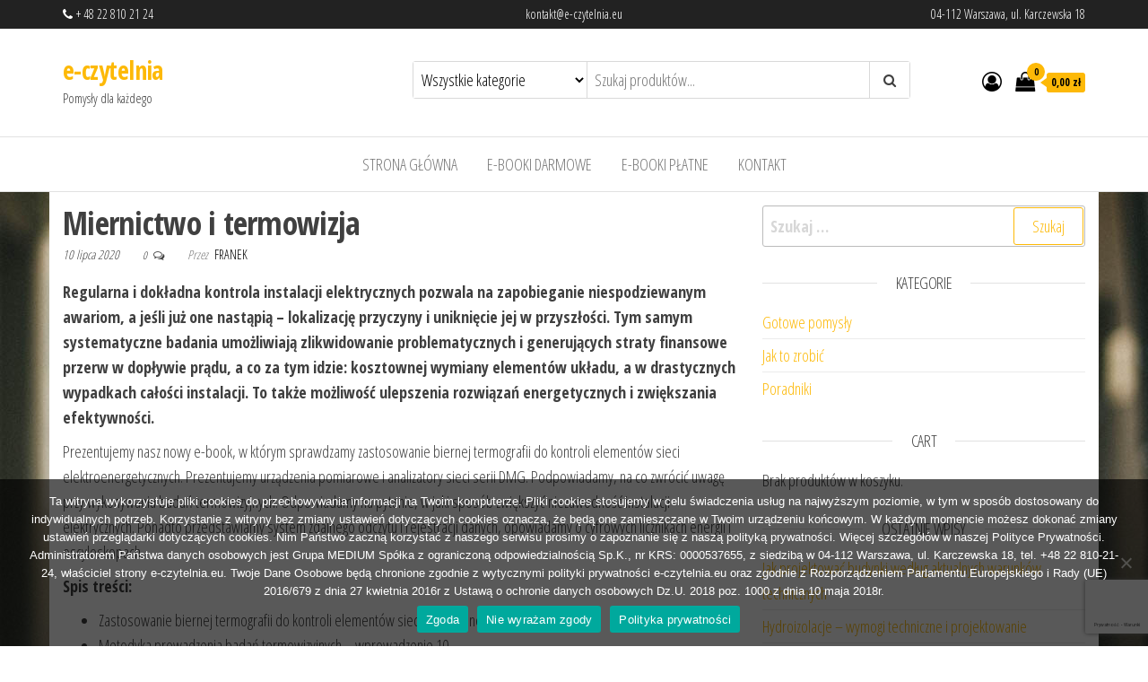

--- FILE ---
content_type: text/html; charset=utf-8
request_url: https://www.google.com/recaptcha/api2/anchor?ar=1&k=6LesGIshAAAAAAjIRV3s-wUzPZXf88cOFgBV7fai&co=aHR0cDovL2UtY3p5dGVsbmlhLmV1Ojgw&hl=pl&v=7gg7H51Q-naNfhmCP3_R47ho&size=invisible&anchor-ms=20000&execute-ms=30000&cb=jis3yxymfwc7
body_size: 48186
content:
<!DOCTYPE HTML><html dir="ltr" lang="pl"><head><meta http-equiv="Content-Type" content="text/html; charset=UTF-8">
<meta http-equiv="X-UA-Compatible" content="IE=edge">
<title>reCAPTCHA</title>
<style type="text/css">
/* cyrillic-ext */
@font-face {
  font-family: 'Roboto';
  font-style: normal;
  font-weight: 400;
  font-stretch: 100%;
  src: url(//fonts.gstatic.com/s/roboto/v48/KFO7CnqEu92Fr1ME7kSn66aGLdTylUAMa3GUBHMdazTgWw.woff2) format('woff2');
  unicode-range: U+0460-052F, U+1C80-1C8A, U+20B4, U+2DE0-2DFF, U+A640-A69F, U+FE2E-FE2F;
}
/* cyrillic */
@font-face {
  font-family: 'Roboto';
  font-style: normal;
  font-weight: 400;
  font-stretch: 100%;
  src: url(//fonts.gstatic.com/s/roboto/v48/KFO7CnqEu92Fr1ME7kSn66aGLdTylUAMa3iUBHMdazTgWw.woff2) format('woff2');
  unicode-range: U+0301, U+0400-045F, U+0490-0491, U+04B0-04B1, U+2116;
}
/* greek-ext */
@font-face {
  font-family: 'Roboto';
  font-style: normal;
  font-weight: 400;
  font-stretch: 100%;
  src: url(//fonts.gstatic.com/s/roboto/v48/KFO7CnqEu92Fr1ME7kSn66aGLdTylUAMa3CUBHMdazTgWw.woff2) format('woff2');
  unicode-range: U+1F00-1FFF;
}
/* greek */
@font-face {
  font-family: 'Roboto';
  font-style: normal;
  font-weight: 400;
  font-stretch: 100%;
  src: url(//fonts.gstatic.com/s/roboto/v48/KFO7CnqEu92Fr1ME7kSn66aGLdTylUAMa3-UBHMdazTgWw.woff2) format('woff2');
  unicode-range: U+0370-0377, U+037A-037F, U+0384-038A, U+038C, U+038E-03A1, U+03A3-03FF;
}
/* math */
@font-face {
  font-family: 'Roboto';
  font-style: normal;
  font-weight: 400;
  font-stretch: 100%;
  src: url(//fonts.gstatic.com/s/roboto/v48/KFO7CnqEu92Fr1ME7kSn66aGLdTylUAMawCUBHMdazTgWw.woff2) format('woff2');
  unicode-range: U+0302-0303, U+0305, U+0307-0308, U+0310, U+0312, U+0315, U+031A, U+0326-0327, U+032C, U+032F-0330, U+0332-0333, U+0338, U+033A, U+0346, U+034D, U+0391-03A1, U+03A3-03A9, U+03B1-03C9, U+03D1, U+03D5-03D6, U+03F0-03F1, U+03F4-03F5, U+2016-2017, U+2034-2038, U+203C, U+2040, U+2043, U+2047, U+2050, U+2057, U+205F, U+2070-2071, U+2074-208E, U+2090-209C, U+20D0-20DC, U+20E1, U+20E5-20EF, U+2100-2112, U+2114-2115, U+2117-2121, U+2123-214F, U+2190, U+2192, U+2194-21AE, U+21B0-21E5, U+21F1-21F2, U+21F4-2211, U+2213-2214, U+2216-22FF, U+2308-230B, U+2310, U+2319, U+231C-2321, U+2336-237A, U+237C, U+2395, U+239B-23B7, U+23D0, U+23DC-23E1, U+2474-2475, U+25AF, U+25B3, U+25B7, U+25BD, U+25C1, U+25CA, U+25CC, U+25FB, U+266D-266F, U+27C0-27FF, U+2900-2AFF, U+2B0E-2B11, U+2B30-2B4C, U+2BFE, U+3030, U+FF5B, U+FF5D, U+1D400-1D7FF, U+1EE00-1EEFF;
}
/* symbols */
@font-face {
  font-family: 'Roboto';
  font-style: normal;
  font-weight: 400;
  font-stretch: 100%;
  src: url(//fonts.gstatic.com/s/roboto/v48/KFO7CnqEu92Fr1ME7kSn66aGLdTylUAMaxKUBHMdazTgWw.woff2) format('woff2');
  unicode-range: U+0001-000C, U+000E-001F, U+007F-009F, U+20DD-20E0, U+20E2-20E4, U+2150-218F, U+2190, U+2192, U+2194-2199, U+21AF, U+21E6-21F0, U+21F3, U+2218-2219, U+2299, U+22C4-22C6, U+2300-243F, U+2440-244A, U+2460-24FF, U+25A0-27BF, U+2800-28FF, U+2921-2922, U+2981, U+29BF, U+29EB, U+2B00-2BFF, U+4DC0-4DFF, U+FFF9-FFFB, U+10140-1018E, U+10190-1019C, U+101A0, U+101D0-101FD, U+102E0-102FB, U+10E60-10E7E, U+1D2C0-1D2D3, U+1D2E0-1D37F, U+1F000-1F0FF, U+1F100-1F1AD, U+1F1E6-1F1FF, U+1F30D-1F30F, U+1F315, U+1F31C, U+1F31E, U+1F320-1F32C, U+1F336, U+1F378, U+1F37D, U+1F382, U+1F393-1F39F, U+1F3A7-1F3A8, U+1F3AC-1F3AF, U+1F3C2, U+1F3C4-1F3C6, U+1F3CA-1F3CE, U+1F3D4-1F3E0, U+1F3ED, U+1F3F1-1F3F3, U+1F3F5-1F3F7, U+1F408, U+1F415, U+1F41F, U+1F426, U+1F43F, U+1F441-1F442, U+1F444, U+1F446-1F449, U+1F44C-1F44E, U+1F453, U+1F46A, U+1F47D, U+1F4A3, U+1F4B0, U+1F4B3, U+1F4B9, U+1F4BB, U+1F4BF, U+1F4C8-1F4CB, U+1F4D6, U+1F4DA, U+1F4DF, U+1F4E3-1F4E6, U+1F4EA-1F4ED, U+1F4F7, U+1F4F9-1F4FB, U+1F4FD-1F4FE, U+1F503, U+1F507-1F50B, U+1F50D, U+1F512-1F513, U+1F53E-1F54A, U+1F54F-1F5FA, U+1F610, U+1F650-1F67F, U+1F687, U+1F68D, U+1F691, U+1F694, U+1F698, U+1F6AD, U+1F6B2, U+1F6B9-1F6BA, U+1F6BC, U+1F6C6-1F6CF, U+1F6D3-1F6D7, U+1F6E0-1F6EA, U+1F6F0-1F6F3, U+1F6F7-1F6FC, U+1F700-1F7FF, U+1F800-1F80B, U+1F810-1F847, U+1F850-1F859, U+1F860-1F887, U+1F890-1F8AD, U+1F8B0-1F8BB, U+1F8C0-1F8C1, U+1F900-1F90B, U+1F93B, U+1F946, U+1F984, U+1F996, U+1F9E9, U+1FA00-1FA6F, U+1FA70-1FA7C, U+1FA80-1FA89, U+1FA8F-1FAC6, U+1FACE-1FADC, U+1FADF-1FAE9, U+1FAF0-1FAF8, U+1FB00-1FBFF;
}
/* vietnamese */
@font-face {
  font-family: 'Roboto';
  font-style: normal;
  font-weight: 400;
  font-stretch: 100%;
  src: url(//fonts.gstatic.com/s/roboto/v48/KFO7CnqEu92Fr1ME7kSn66aGLdTylUAMa3OUBHMdazTgWw.woff2) format('woff2');
  unicode-range: U+0102-0103, U+0110-0111, U+0128-0129, U+0168-0169, U+01A0-01A1, U+01AF-01B0, U+0300-0301, U+0303-0304, U+0308-0309, U+0323, U+0329, U+1EA0-1EF9, U+20AB;
}
/* latin-ext */
@font-face {
  font-family: 'Roboto';
  font-style: normal;
  font-weight: 400;
  font-stretch: 100%;
  src: url(//fonts.gstatic.com/s/roboto/v48/KFO7CnqEu92Fr1ME7kSn66aGLdTylUAMa3KUBHMdazTgWw.woff2) format('woff2');
  unicode-range: U+0100-02BA, U+02BD-02C5, U+02C7-02CC, U+02CE-02D7, U+02DD-02FF, U+0304, U+0308, U+0329, U+1D00-1DBF, U+1E00-1E9F, U+1EF2-1EFF, U+2020, U+20A0-20AB, U+20AD-20C0, U+2113, U+2C60-2C7F, U+A720-A7FF;
}
/* latin */
@font-face {
  font-family: 'Roboto';
  font-style: normal;
  font-weight: 400;
  font-stretch: 100%;
  src: url(//fonts.gstatic.com/s/roboto/v48/KFO7CnqEu92Fr1ME7kSn66aGLdTylUAMa3yUBHMdazQ.woff2) format('woff2');
  unicode-range: U+0000-00FF, U+0131, U+0152-0153, U+02BB-02BC, U+02C6, U+02DA, U+02DC, U+0304, U+0308, U+0329, U+2000-206F, U+20AC, U+2122, U+2191, U+2193, U+2212, U+2215, U+FEFF, U+FFFD;
}
/* cyrillic-ext */
@font-face {
  font-family: 'Roboto';
  font-style: normal;
  font-weight: 500;
  font-stretch: 100%;
  src: url(//fonts.gstatic.com/s/roboto/v48/KFO7CnqEu92Fr1ME7kSn66aGLdTylUAMa3GUBHMdazTgWw.woff2) format('woff2');
  unicode-range: U+0460-052F, U+1C80-1C8A, U+20B4, U+2DE0-2DFF, U+A640-A69F, U+FE2E-FE2F;
}
/* cyrillic */
@font-face {
  font-family: 'Roboto';
  font-style: normal;
  font-weight: 500;
  font-stretch: 100%;
  src: url(//fonts.gstatic.com/s/roboto/v48/KFO7CnqEu92Fr1ME7kSn66aGLdTylUAMa3iUBHMdazTgWw.woff2) format('woff2');
  unicode-range: U+0301, U+0400-045F, U+0490-0491, U+04B0-04B1, U+2116;
}
/* greek-ext */
@font-face {
  font-family: 'Roboto';
  font-style: normal;
  font-weight: 500;
  font-stretch: 100%;
  src: url(//fonts.gstatic.com/s/roboto/v48/KFO7CnqEu92Fr1ME7kSn66aGLdTylUAMa3CUBHMdazTgWw.woff2) format('woff2');
  unicode-range: U+1F00-1FFF;
}
/* greek */
@font-face {
  font-family: 'Roboto';
  font-style: normal;
  font-weight: 500;
  font-stretch: 100%;
  src: url(//fonts.gstatic.com/s/roboto/v48/KFO7CnqEu92Fr1ME7kSn66aGLdTylUAMa3-UBHMdazTgWw.woff2) format('woff2');
  unicode-range: U+0370-0377, U+037A-037F, U+0384-038A, U+038C, U+038E-03A1, U+03A3-03FF;
}
/* math */
@font-face {
  font-family: 'Roboto';
  font-style: normal;
  font-weight: 500;
  font-stretch: 100%;
  src: url(//fonts.gstatic.com/s/roboto/v48/KFO7CnqEu92Fr1ME7kSn66aGLdTylUAMawCUBHMdazTgWw.woff2) format('woff2');
  unicode-range: U+0302-0303, U+0305, U+0307-0308, U+0310, U+0312, U+0315, U+031A, U+0326-0327, U+032C, U+032F-0330, U+0332-0333, U+0338, U+033A, U+0346, U+034D, U+0391-03A1, U+03A3-03A9, U+03B1-03C9, U+03D1, U+03D5-03D6, U+03F0-03F1, U+03F4-03F5, U+2016-2017, U+2034-2038, U+203C, U+2040, U+2043, U+2047, U+2050, U+2057, U+205F, U+2070-2071, U+2074-208E, U+2090-209C, U+20D0-20DC, U+20E1, U+20E5-20EF, U+2100-2112, U+2114-2115, U+2117-2121, U+2123-214F, U+2190, U+2192, U+2194-21AE, U+21B0-21E5, U+21F1-21F2, U+21F4-2211, U+2213-2214, U+2216-22FF, U+2308-230B, U+2310, U+2319, U+231C-2321, U+2336-237A, U+237C, U+2395, U+239B-23B7, U+23D0, U+23DC-23E1, U+2474-2475, U+25AF, U+25B3, U+25B7, U+25BD, U+25C1, U+25CA, U+25CC, U+25FB, U+266D-266F, U+27C0-27FF, U+2900-2AFF, U+2B0E-2B11, U+2B30-2B4C, U+2BFE, U+3030, U+FF5B, U+FF5D, U+1D400-1D7FF, U+1EE00-1EEFF;
}
/* symbols */
@font-face {
  font-family: 'Roboto';
  font-style: normal;
  font-weight: 500;
  font-stretch: 100%;
  src: url(//fonts.gstatic.com/s/roboto/v48/KFO7CnqEu92Fr1ME7kSn66aGLdTylUAMaxKUBHMdazTgWw.woff2) format('woff2');
  unicode-range: U+0001-000C, U+000E-001F, U+007F-009F, U+20DD-20E0, U+20E2-20E4, U+2150-218F, U+2190, U+2192, U+2194-2199, U+21AF, U+21E6-21F0, U+21F3, U+2218-2219, U+2299, U+22C4-22C6, U+2300-243F, U+2440-244A, U+2460-24FF, U+25A0-27BF, U+2800-28FF, U+2921-2922, U+2981, U+29BF, U+29EB, U+2B00-2BFF, U+4DC0-4DFF, U+FFF9-FFFB, U+10140-1018E, U+10190-1019C, U+101A0, U+101D0-101FD, U+102E0-102FB, U+10E60-10E7E, U+1D2C0-1D2D3, U+1D2E0-1D37F, U+1F000-1F0FF, U+1F100-1F1AD, U+1F1E6-1F1FF, U+1F30D-1F30F, U+1F315, U+1F31C, U+1F31E, U+1F320-1F32C, U+1F336, U+1F378, U+1F37D, U+1F382, U+1F393-1F39F, U+1F3A7-1F3A8, U+1F3AC-1F3AF, U+1F3C2, U+1F3C4-1F3C6, U+1F3CA-1F3CE, U+1F3D4-1F3E0, U+1F3ED, U+1F3F1-1F3F3, U+1F3F5-1F3F7, U+1F408, U+1F415, U+1F41F, U+1F426, U+1F43F, U+1F441-1F442, U+1F444, U+1F446-1F449, U+1F44C-1F44E, U+1F453, U+1F46A, U+1F47D, U+1F4A3, U+1F4B0, U+1F4B3, U+1F4B9, U+1F4BB, U+1F4BF, U+1F4C8-1F4CB, U+1F4D6, U+1F4DA, U+1F4DF, U+1F4E3-1F4E6, U+1F4EA-1F4ED, U+1F4F7, U+1F4F9-1F4FB, U+1F4FD-1F4FE, U+1F503, U+1F507-1F50B, U+1F50D, U+1F512-1F513, U+1F53E-1F54A, U+1F54F-1F5FA, U+1F610, U+1F650-1F67F, U+1F687, U+1F68D, U+1F691, U+1F694, U+1F698, U+1F6AD, U+1F6B2, U+1F6B9-1F6BA, U+1F6BC, U+1F6C6-1F6CF, U+1F6D3-1F6D7, U+1F6E0-1F6EA, U+1F6F0-1F6F3, U+1F6F7-1F6FC, U+1F700-1F7FF, U+1F800-1F80B, U+1F810-1F847, U+1F850-1F859, U+1F860-1F887, U+1F890-1F8AD, U+1F8B0-1F8BB, U+1F8C0-1F8C1, U+1F900-1F90B, U+1F93B, U+1F946, U+1F984, U+1F996, U+1F9E9, U+1FA00-1FA6F, U+1FA70-1FA7C, U+1FA80-1FA89, U+1FA8F-1FAC6, U+1FACE-1FADC, U+1FADF-1FAE9, U+1FAF0-1FAF8, U+1FB00-1FBFF;
}
/* vietnamese */
@font-face {
  font-family: 'Roboto';
  font-style: normal;
  font-weight: 500;
  font-stretch: 100%;
  src: url(//fonts.gstatic.com/s/roboto/v48/KFO7CnqEu92Fr1ME7kSn66aGLdTylUAMa3OUBHMdazTgWw.woff2) format('woff2');
  unicode-range: U+0102-0103, U+0110-0111, U+0128-0129, U+0168-0169, U+01A0-01A1, U+01AF-01B0, U+0300-0301, U+0303-0304, U+0308-0309, U+0323, U+0329, U+1EA0-1EF9, U+20AB;
}
/* latin-ext */
@font-face {
  font-family: 'Roboto';
  font-style: normal;
  font-weight: 500;
  font-stretch: 100%;
  src: url(//fonts.gstatic.com/s/roboto/v48/KFO7CnqEu92Fr1ME7kSn66aGLdTylUAMa3KUBHMdazTgWw.woff2) format('woff2');
  unicode-range: U+0100-02BA, U+02BD-02C5, U+02C7-02CC, U+02CE-02D7, U+02DD-02FF, U+0304, U+0308, U+0329, U+1D00-1DBF, U+1E00-1E9F, U+1EF2-1EFF, U+2020, U+20A0-20AB, U+20AD-20C0, U+2113, U+2C60-2C7F, U+A720-A7FF;
}
/* latin */
@font-face {
  font-family: 'Roboto';
  font-style: normal;
  font-weight: 500;
  font-stretch: 100%;
  src: url(//fonts.gstatic.com/s/roboto/v48/KFO7CnqEu92Fr1ME7kSn66aGLdTylUAMa3yUBHMdazQ.woff2) format('woff2');
  unicode-range: U+0000-00FF, U+0131, U+0152-0153, U+02BB-02BC, U+02C6, U+02DA, U+02DC, U+0304, U+0308, U+0329, U+2000-206F, U+20AC, U+2122, U+2191, U+2193, U+2212, U+2215, U+FEFF, U+FFFD;
}
/* cyrillic-ext */
@font-face {
  font-family: 'Roboto';
  font-style: normal;
  font-weight: 900;
  font-stretch: 100%;
  src: url(//fonts.gstatic.com/s/roboto/v48/KFO7CnqEu92Fr1ME7kSn66aGLdTylUAMa3GUBHMdazTgWw.woff2) format('woff2');
  unicode-range: U+0460-052F, U+1C80-1C8A, U+20B4, U+2DE0-2DFF, U+A640-A69F, U+FE2E-FE2F;
}
/* cyrillic */
@font-face {
  font-family: 'Roboto';
  font-style: normal;
  font-weight: 900;
  font-stretch: 100%;
  src: url(//fonts.gstatic.com/s/roboto/v48/KFO7CnqEu92Fr1ME7kSn66aGLdTylUAMa3iUBHMdazTgWw.woff2) format('woff2');
  unicode-range: U+0301, U+0400-045F, U+0490-0491, U+04B0-04B1, U+2116;
}
/* greek-ext */
@font-face {
  font-family: 'Roboto';
  font-style: normal;
  font-weight: 900;
  font-stretch: 100%;
  src: url(//fonts.gstatic.com/s/roboto/v48/KFO7CnqEu92Fr1ME7kSn66aGLdTylUAMa3CUBHMdazTgWw.woff2) format('woff2');
  unicode-range: U+1F00-1FFF;
}
/* greek */
@font-face {
  font-family: 'Roboto';
  font-style: normal;
  font-weight: 900;
  font-stretch: 100%;
  src: url(//fonts.gstatic.com/s/roboto/v48/KFO7CnqEu92Fr1ME7kSn66aGLdTylUAMa3-UBHMdazTgWw.woff2) format('woff2');
  unicode-range: U+0370-0377, U+037A-037F, U+0384-038A, U+038C, U+038E-03A1, U+03A3-03FF;
}
/* math */
@font-face {
  font-family: 'Roboto';
  font-style: normal;
  font-weight: 900;
  font-stretch: 100%;
  src: url(//fonts.gstatic.com/s/roboto/v48/KFO7CnqEu92Fr1ME7kSn66aGLdTylUAMawCUBHMdazTgWw.woff2) format('woff2');
  unicode-range: U+0302-0303, U+0305, U+0307-0308, U+0310, U+0312, U+0315, U+031A, U+0326-0327, U+032C, U+032F-0330, U+0332-0333, U+0338, U+033A, U+0346, U+034D, U+0391-03A1, U+03A3-03A9, U+03B1-03C9, U+03D1, U+03D5-03D6, U+03F0-03F1, U+03F4-03F5, U+2016-2017, U+2034-2038, U+203C, U+2040, U+2043, U+2047, U+2050, U+2057, U+205F, U+2070-2071, U+2074-208E, U+2090-209C, U+20D0-20DC, U+20E1, U+20E5-20EF, U+2100-2112, U+2114-2115, U+2117-2121, U+2123-214F, U+2190, U+2192, U+2194-21AE, U+21B0-21E5, U+21F1-21F2, U+21F4-2211, U+2213-2214, U+2216-22FF, U+2308-230B, U+2310, U+2319, U+231C-2321, U+2336-237A, U+237C, U+2395, U+239B-23B7, U+23D0, U+23DC-23E1, U+2474-2475, U+25AF, U+25B3, U+25B7, U+25BD, U+25C1, U+25CA, U+25CC, U+25FB, U+266D-266F, U+27C0-27FF, U+2900-2AFF, U+2B0E-2B11, U+2B30-2B4C, U+2BFE, U+3030, U+FF5B, U+FF5D, U+1D400-1D7FF, U+1EE00-1EEFF;
}
/* symbols */
@font-face {
  font-family: 'Roboto';
  font-style: normal;
  font-weight: 900;
  font-stretch: 100%;
  src: url(//fonts.gstatic.com/s/roboto/v48/KFO7CnqEu92Fr1ME7kSn66aGLdTylUAMaxKUBHMdazTgWw.woff2) format('woff2');
  unicode-range: U+0001-000C, U+000E-001F, U+007F-009F, U+20DD-20E0, U+20E2-20E4, U+2150-218F, U+2190, U+2192, U+2194-2199, U+21AF, U+21E6-21F0, U+21F3, U+2218-2219, U+2299, U+22C4-22C6, U+2300-243F, U+2440-244A, U+2460-24FF, U+25A0-27BF, U+2800-28FF, U+2921-2922, U+2981, U+29BF, U+29EB, U+2B00-2BFF, U+4DC0-4DFF, U+FFF9-FFFB, U+10140-1018E, U+10190-1019C, U+101A0, U+101D0-101FD, U+102E0-102FB, U+10E60-10E7E, U+1D2C0-1D2D3, U+1D2E0-1D37F, U+1F000-1F0FF, U+1F100-1F1AD, U+1F1E6-1F1FF, U+1F30D-1F30F, U+1F315, U+1F31C, U+1F31E, U+1F320-1F32C, U+1F336, U+1F378, U+1F37D, U+1F382, U+1F393-1F39F, U+1F3A7-1F3A8, U+1F3AC-1F3AF, U+1F3C2, U+1F3C4-1F3C6, U+1F3CA-1F3CE, U+1F3D4-1F3E0, U+1F3ED, U+1F3F1-1F3F3, U+1F3F5-1F3F7, U+1F408, U+1F415, U+1F41F, U+1F426, U+1F43F, U+1F441-1F442, U+1F444, U+1F446-1F449, U+1F44C-1F44E, U+1F453, U+1F46A, U+1F47D, U+1F4A3, U+1F4B0, U+1F4B3, U+1F4B9, U+1F4BB, U+1F4BF, U+1F4C8-1F4CB, U+1F4D6, U+1F4DA, U+1F4DF, U+1F4E3-1F4E6, U+1F4EA-1F4ED, U+1F4F7, U+1F4F9-1F4FB, U+1F4FD-1F4FE, U+1F503, U+1F507-1F50B, U+1F50D, U+1F512-1F513, U+1F53E-1F54A, U+1F54F-1F5FA, U+1F610, U+1F650-1F67F, U+1F687, U+1F68D, U+1F691, U+1F694, U+1F698, U+1F6AD, U+1F6B2, U+1F6B9-1F6BA, U+1F6BC, U+1F6C6-1F6CF, U+1F6D3-1F6D7, U+1F6E0-1F6EA, U+1F6F0-1F6F3, U+1F6F7-1F6FC, U+1F700-1F7FF, U+1F800-1F80B, U+1F810-1F847, U+1F850-1F859, U+1F860-1F887, U+1F890-1F8AD, U+1F8B0-1F8BB, U+1F8C0-1F8C1, U+1F900-1F90B, U+1F93B, U+1F946, U+1F984, U+1F996, U+1F9E9, U+1FA00-1FA6F, U+1FA70-1FA7C, U+1FA80-1FA89, U+1FA8F-1FAC6, U+1FACE-1FADC, U+1FADF-1FAE9, U+1FAF0-1FAF8, U+1FB00-1FBFF;
}
/* vietnamese */
@font-face {
  font-family: 'Roboto';
  font-style: normal;
  font-weight: 900;
  font-stretch: 100%;
  src: url(//fonts.gstatic.com/s/roboto/v48/KFO7CnqEu92Fr1ME7kSn66aGLdTylUAMa3OUBHMdazTgWw.woff2) format('woff2');
  unicode-range: U+0102-0103, U+0110-0111, U+0128-0129, U+0168-0169, U+01A0-01A1, U+01AF-01B0, U+0300-0301, U+0303-0304, U+0308-0309, U+0323, U+0329, U+1EA0-1EF9, U+20AB;
}
/* latin-ext */
@font-face {
  font-family: 'Roboto';
  font-style: normal;
  font-weight: 900;
  font-stretch: 100%;
  src: url(//fonts.gstatic.com/s/roboto/v48/KFO7CnqEu92Fr1ME7kSn66aGLdTylUAMa3KUBHMdazTgWw.woff2) format('woff2');
  unicode-range: U+0100-02BA, U+02BD-02C5, U+02C7-02CC, U+02CE-02D7, U+02DD-02FF, U+0304, U+0308, U+0329, U+1D00-1DBF, U+1E00-1E9F, U+1EF2-1EFF, U+2020, U+20A0-20AB, U+20AD-20C0, U+2113, U+2C60-2C7F, U+A720-A7FF;
}
/* latin */
@font-face {
  font-family: 'Roboto';
  font-style: normal;
  font-weight: 900;
  font-stretch: 100%;
  src: url(//fonts.gstatic.com/s/roboto/v48/KFO7CnqEu92Fr1ME7kSn66aGLdTylUAMa3yUBHMdazQ.woff2) format('woff2');
  unicode-range: U+0000-00FF, U+0131, U+0152-0153, U+02BB-02BC, U+02C6, U+02DA, U+02DC, U+0304, U+0308, U+0329, U+2000-206F, U+20AC, U+2122, U+2191, U+2193, U+2212, U+2215, U+FEFF, U+FFFD;
}

</style>
<link rel="stylesheet" type="text/css" href="https://www.gstatic.com/recaptcha/releases/7gg7H51Q-naNfhmCP3_R47ho/styles__ltr.css">
<script nonce="-Bf2sVLEpHNXcxFJOF6vHg" type="text/javascript">window['__recaptcha_api'] = 'https://www.google.com/recaptcha/api2/';</script>
<script type="text/javascript" src="https://www.gstatic.com/recaptcha/releases/7gg7H51Q-naNfhmCP3_R47ho/recaptcha__pl.js" nonce="-Bf2sVLEpHNXcxFJOF6vHg">
      
    </script></head>
<body><div id="rc-anchor-alert" class="rc-anchor-alert"></div>
<input type="hidden" id="recaptcha-token" value="[base64]">
<script type="text/javascript" nonce="-Bf2sVLEpHNXcxFJOF6vHg">
      recaptcha.anchor.Main.init("[\x22ainput\x22,[\x22bgdata\x22,\x22\x22,\[base64]/[base64]/[base64]/[base64]/cjw8ejpyPj4+eil9Y2F0Y2gobCl7dGhyb3cgbDt9fSxIPWZ1bmN0aW9uKHcsdCx6KXtpZih3PT0xOTR8fHc9PTIwOCl0LnZbd10/dC52W3ddLmNvbmNhdCh6KTp0LnZbd109b2Yoeix0KTtlbHNle2lmKHQuYkImJnchPTMxNylyZXR1cm47dz09NjZ8fHc9PTEyMnx8dz09NDcwfHx3PT00NHx8dz09NDE2fHx3PT0zOTd8fHc9PTQyMXx8dz09Njh8fHc9PTcwfHx3PT0xODQ/[base64]/[base64]/[base64]/bmV3IGRbVl0oSlswXSk6cD09Mj9uZXcgZFtWXShKWzBdLEpbMV0pOnA9PTM/bmV3IGRbVl0oSlswXSxKWzFdLEpbMl0pOnA9PTQ/[base64]/[base64]/[base64]/[base64]\x22,\[base64]\x22,\x22w4HDlcOQw4tQHBfCqSDDsSNtw5EZSm7CtHzCo8K1w7FEGFYQw7fCrcKnw7fCrsKeHi0Gw5oFwoplHzF1T8KYWDvDmcO1w7/CtcKCwoLDgsO8wp7CpTvCmsOGCiLCgQgJFkRXwr/DhcO9GMKYCMKNFX/DoMKqw6sRSMKRNHt7aMKMUcK3RQDCmWDDuMO5wpXDjcODacOEwo7DvcKOw67Dl2g3w6INw7MAI34LVhpJwpzDoWDCkEXCvhLDrDvDlXnDvBjDs8OOw5I7BVbCkWFZGMO2wr4ZwpLDucKCwqwhw6stJ8OcMcKDwrpZCsKtwpDCp8K5w7xRw79uw5cSwoZVOsOdwqBQMR/[base64]/CmcOmLsO3woLDnm3DgBQmw4wgwppDw6klCcOza8Kmw5QXXnvDiVnCo27Cu8OKZSNAZhUHw5XDhR5+D8Kuw49Awpg2wqHDimHDjMOKN8KkacKVP8O+wqEpwpwnWWsCEmUmwoU2w5I/w6cZRwXDlcKIW8ODw4x8wqbCncKhw43Cm0pQwoLCrMKNPMKKwq7Ck8KrK1TCk0TDlsKOwo/DqsK0ScO5BQbCmcKDwprDvCjCs8OrEz7CgsKPUmocw7USw4fDsXTDl0fDmsKow7QyWkbDkn/DvcK5QMOzDMOxb8O8fDTDp1A1woZ/[base64]/Cv8Kec3vCnydOwobDlmgAw503esKtf8KUEy1WwpZ2esOLwp7Cl8KYH8OjOsKVwoRtVG3DhMK0GcKDc8KEGC4pwqJ+w5gfRcORw5/CpMOOwrV/VcKdTBUbwo8aw73CvErDhMOMw7cawoXDhsKrN8KUC8KcRA5TwqoJCRLDlsKwKmRkw5TCnsKvWMOdLCLCnXXDswAVF8KQRMOMZ8ObJMOGd8OeOcKPw57CqCLDrQXCiMOWPXLClW/CjcKCYcKJwrbDuMOjw4U/w5/ComUtMVTCuMKZwpzDvQbCjMKEwqcpHMOWEMOBY8Kuw4BCw57DpmXDhmrDoW7CmUHClAvDhMOSwoRIw5fCvsOowoFPwpFnwoZqwr0bwqbDt8OVRCLDlgbCqz7CrcOnUsOaacKDIsO9b8O9LsKiAiMjZRDDhcKVJ8Oowps5LjAFK8OUwotxCcOAPcO/PsKfwrTDrcOnwrcDOMO8JxLCmwrDpmPCh0jCmWRdwqQNXygoaMKGw7nDgXXDui8Qw6/[base64]/axLDhMK+WcOVEcOlSFFJw7LDjlrDjlQfw5nDlsO4wp5IEsKiOwxiA8K1w6gzwrfCgsOfB8K6fjNZw6XCqHjDmltrGQfCisKbwrJPw54PwoHCjm/[base64]/c3jDgngjMcOsw51VwpnCvcOHf8K3wr3CtcOkwqHCscORD8KpwqR0UsOvwr7CiMOFwpbDj8OKw4QTMsKGXcOqw4TDp8KAw795wr7DpsKxWh4qNQh4w4NVdVA4w5o8wqYra3vCuMKtw5RRwqN0bAXCscOoZg/ChTEkwrzCqMK0WxfDjxwAwpfDg8Kvw6PDuMKswplRw5tLBBc/KcKiwqjDrBjCgDBIUQbCucOsfsO/wqPDocO0w6vCusK3w4fClA0FwoZbAsKvRMOxw7HCvUo0wooISsKuCcOEw6zDhsOXwrBSN8KTw5M4I8KlLApUw5HCpsOkwo/DmhUmSFBPUsKmwoTDoBlcw7sfUMOpwqMzWcKhw6rDuVtJwoJAwqd9woMQwpPCgWnCtcKQJy7CjkfDmsO/GH3CosKtbDHCj8OEQmouw7zCnXzDscOwV8OCTxfCn8KOw6HDscK4wrPDuVs+YHhSRcK/N1Nxwpl6e8KCwr84LHxtw77DvEA2JyFVw6nDg8O/[base64]/[base64]/SzrDqkzDuMOEMsOvChfDucOFRm0bKVBaXcOKYxMaw7tZXMKEw7ljw7zDjHofwpHCksKWwprDhMKQF8KMVAM8MDoodz3DhMOdPxRaU8OmfXTDtMK6w4TDhFIUw7/Cr8O8fgUgw7ZDO8KCJcOGHXfDg8KLw7wwFUXCmsOWM8K/[base64]/CuMOLImbDncKGEMKww5YRwroya8O6wrbDp8KaAMOJBXzDlcKVAglPYmXCmn4Xw50bwpXDqMK5JMKhNsK7wp90wpwNQH5NHBTDj8OCwprCqMKBbFoBKMOjGQAmw4d6E1NXA8OVYMOOPQDChhHCkmtAwpXCv2bDoQ/[base64]/[base64]/[base64]/CrcKJFsOSw7nChMOnw4TDnSsnw7jClzEtwrN9woNowqjCn8O5DmzDrHBEdzIVTCNOLcOxwpQDIsOmw5hKw6fDusKBNsOywp9tCGMtw79DHBNsw64KGcOsOzw1wr7Ds8K1wowzTcOJYsO+w4bChsKIwqhxwrXDm8KlHMKPw7/Do3vCmQcdF8OiNhrCvyfCtEE6HH/[base64]/CncKvJMKxw7bDlsKTZSgfAMO6QcOZwo/Cl3bDjcOrUz/CssOoaXvDmsOiEQMgw4YbwqYgw4bCv1TDtcO1w6czYcOpBMOTMMKzGMOWXsOWRMK/[base64]/DvkPDsWllw6Fqwp5jwrUMwofDoQEBYcKwV8OTw6PCuMOwwq9zw7rDosOjwonCo0o5w78/w6rDqiPCtHfDi1nCpnXCvMOtw7DDvMOIRXpcw68rwrjDiH3CjMKiwpzDnT1cP3HDosO9SlleHsKkR18LworDiyDCk8KKNk7DvMOqdMKGw4HCjcO+w7LDj8O6wpvCk1VcwokKDcKPw7w7wpl1wpjCvC3DgsOwND/CtMOtVHPDp8OkV3JWIsO9ZcKKwoXCgsOFw7TDq0A9CBTDgMO/wqZ0wrTChRnCpcOswrDDicOZwpdrw6PDuMKKGiXDuRsDUAHCtARjw7hnBlLDpiXCi8KKQCDDksKLwqgZLSxzX8ORJ8K9w5PDmcKdwofDqFcPZnTCjsOYB8ORwowdRybCgMOKw6rDvEI6RhXCv8OcYsKhwoPCmHFDwrtgwofCvcOvKsKsw4LChEfCiD4Pwq/DmTZPwrHDtcKMwqLCkcKWfsOAwpDCrkrCrFbCq3BgwofDsmXCssKZNldfSMOQw5TChTp7JkLDqMK/[base64]/DpMKba3xLw6vDjV/DlBXCtlBiBlx/IxTDssKpAChWw5bCtkPCrjvCrsK4wrzCjcO0UjHClBDCozN2E0TCpkXCvy7Co8OqJzzDuMKrw6LDpH5zw5J+w63CiR/CqsKMHMK3wozDssO9w77CggV8wrjCvDJrwp7CisOnwozClmkxwr/CoV/CnMK1fcKkwqLClnc3wp4gdnrCkcKvwooiwoM9BGtmwrPDmVlAw6NhwrXCrVcaMAY+w70cwrrDjU4ew6x/w5HDnG7DqsOlEsOIw6XDk8KycMOvwrM2QsK6wpw/[base64]/DjBbClGzCi1TDvVLDrhrCrsOGwqodXMKWUjppOsKAFcKyBzJXCjrClQvDjsO5w4HDomhSw68vZ0AWw7A6wogIwojCmmrCtn1nw5VdcFXClcOKw57DhMOZa3FfTsOIF3Eow5pzYcKnBMORdsKOw69zwpnDucOew51dw59lXMKKw6PCkkDDgxNNw5DCg8OfG8K5w71TCF/CoDzCqMOVMsKgKMKzdTnDoHkhScKLw5vClsOSwqNew7TCl8KYKsOvMnV6OMKLPRFGQ1PCtMKZw6IKwrTCqAPDrsKiVMKrw4VAR8K0w5HChsKbdzbDim3CvcKjY8Oiw6TCgCnCoCQiEMOuCsOIwp/DjSHCh8KqwqHCm8OWwpwIHBDCoMOqJDAcUcKpwpYDw5ghw7LCoGxbw6c9w5fCpFcsSGdFMl/CgMOuWsK0Qx0Bw51mdsOtwqoPSMKywpY4w6nCiVcYRsKYOlV4NMOgYHbCli/CmMK8Y1fDj0cUwq0ODRA9w6LDojfCnmoLD0AOw5zDkRViw650w5RjwqtEGcK7wr7DpCHCrMKNw4bDr8Ozw7ZyDMOhwr0Dw7gjwqECYsOaJcOrw7nDncKpw5XDhmLCosOxw7DDpMK/w7hDeHE1wpTCgETDjcKefGckYMOySgF3w6HDhMKpw6jDuR9hwrVjw7JtwobDpsKGGmAsw53Dl8OQdcOTw4dIA3PCusOrD3I/w7RvHcK6wrnDu2bChG3CtcKbLE3CscKiw6LCocO5NWrCv8OOwoIjImzDmsK1wrpJw4fCvgxWE1zDvSrDo8OlLi/[base64]/DminCrcOZw4jCkXoQw47ChAJ6w5vDiTfDiAl8IjrDkMOQw67CmMKSwptTw4fDvDjCkMOsw5DCsmLCjh7CtMOFQQ9LMsOJwph5wofDvkIZw59kw6hrI8O1wrEqTCDCmsOPwqJnwqcydsOCEMK0wpJKwqE/w6pWw7bCiFLDssOUVFHDvTpOw7nDnMOYw5FHBiDDrsK5w6RxwrVFQT7Cklp6w5zDiEQOwrQQw7/Cvh/DrMKPfhgQwrY6wrwydMOmw5JXw7TDj8KwAj8YaQAgXzJRLy/[base64]/DiEtRR2DDtw3Dm8KwCsKmwqDCpVddZcOOwqAIaMKPISfDlXo8FnEsLHrDs8Onw5PDg8OZwo3DisO3c8KicHIew5LCoWNkwrsQe8OibVHCoMOrwrTDnsOGwpPDl8OKCsOII8O7w5/DhjHCjMKzwqhiSnlGwrjDrMOyd8OvFMKcEsKhwpVjT2IkXV0fb0bCoQfDnlvCt8KlwozCr3PDkMO0WsKKdcOVFzQZwpYLB00nwrMUwpXCq8OWwpxvawDDu8Kjwr/Dll3CucOFwqEVfsOfwoV2NMO0ZibCgj1hwqxdYhjDuCzCtVjCssK3H8OfD2zDgMOpwrHClGZrw5vCtcO6w4nCocOld8KyI11XI8O4w5V2H2vCs33DiAHDqsO/EAAdwp9bJy9vdsO7woDCnsOcNn7CrytwYy4NZ3rChAJVb3zCrAvDlE9+QVjCl8KHw7/DvMOdwqLDllgww5XDuMK/wp0dQMOyRcKlwpcDw6hBw7fDkMOnwo10Il9Hf8KbWiA5w7xZwpZxfAlWbh7CmFnCicKqwrpMFjELwpvCiMOLw4R4wqfCgsOSwolHZsOEemnDqycCXlzDmXDDuMOnwrAlwr10DTlzwr/CsjFjRXV+YsODw6zDkgzDk8KRDsKcVgBqJGbChn7Ds8Ofw67CvBvCs8KdLMKqw7cEw63DmcO8w5J8BMOZKsOAw7bClAk0DT/DrC/Co0nDs8K6VMOSNQIJw595IH/Ct8KjE8Kfwq0NwocMwrM8wp3Dl8KUwozDojoIbE/CkMOdwrXDmcOAw7nDqS5gwrB7w7TDmUPCqcOSV8KEwpvDoMKgUMOffmMvI8O0wpXDjiHDo8OvZMKww7BXwogtwrjDisOsw7zDn3vCrMKjPMKuw7HDkMKha8Obw4x4w74aw4Y8EcKMwqJUwqkQQH3CgWLDtcO5fcOOw6jDhG7CoSx1Ln/DocOIwqvDksOMwqbDgsOywo3DmmbCtkMvwp1Vw4DDs8K1wrHDpMOUwo7CkTzDvcONMnFmbgtdw6jDpGjCkMK8dMOYXsOmw5/DjcOyGsK4w5zCtlfDmMKAYMOkITbDn1IDwoUrwph8FsObwqDCoRkIwotRHDNvwpXDiE3DlMKTasOmw6PDty8XUCHDnmJLbVDCuHJ7wrgAYMOBwotDasKaw5A/w685X8KYPcKlw7fDlsKowohJAkrDknnCuzAmV3Ihw4cMwqjClsKAwr4Za8OSw6vClCnChWfDkFDDgMKuwplZwovDn8OvTMKccsKfwoZ4wrliG0jCs8Olw6PDlcKpP2DCusK/[base64]/IX1yw7zDisK9fsKwXQ3ChRFnwp/CjcOuw4w4FhxZw5jDpsOsXRhewqPDhsKaW8OQw4rDrWZmUVzCvsKXX8KSw5DCvgjCpcO+wqzDicOFXRhRVcKfwp0GwqfCgMKwwo/[base64]/[base64]/dcKIG8OLwrdOw4V9w7o9w7zDqX5dwo9nE2cYOcOTOcO5woPDhSM1dsKYEFF6HHlrPRcWw6DChMKVwqpJw49yFwBVTcO2w540wqxfworCkz9xw4rChVsGwr7Dgz4cBS8KKx9semdtw501D8Oud8KvEDDDpVHChcKpw5wYV2/[base64]/[base64]/wonChDnDksKqZ1gTw4xdBcOUwo4+w7DDijjDn246UsOJwr8OHsKFWk7CihBDw7LChsO5B8OWwrPDh0/DscOCRzzCkyzDmcOBPcO4TMO5woPDqcKcMcOJwobDmsKnw6XCrkbDisOELBJKQHvDuntfwptzwpotw4fCpCZbLsKhIsO2MMOswq0EZcOlwpzChMKnPwTDicK/w6s+AcKeZwxhwo9/DcOyZw47egc2wqUDazcVFMKSFMOjUcOxw5DDtcOvw4U7w7M3fsKywp4/eAs5wpnCjioTG8O7J2A2wr/DkcKww45dw4XCjsKAdMOVw5DDhi/DksK6HMODw6vDqn/[base64]/K0/DuMKBwpcMZU/Ds8OnAijCssKjexXDvsKVwqRrwpHDhmLDuS8bw5c8FcO+wohPw6lMAMOUUW8JR1k0TsOYYnoHb8O+w5gCUjrDk0LCuA0HbRk0w5DCmcKrZsKkw7l4PsKhwqsmag7Dj0jCvkhPwrlowrvCnQbCh8KRw4HDlh3CumDCtSpfBMOUcMKfwoEhEm7DnMKsb8OfwrfCkUxzw4/Di8OqdxEhw4c6acK2woIOwovDgQzDgVvDuSjDjSg3w7pRAQrDtHHDj8KNwp55cz7CnsK1dEIRwpzDtsKIw4TDkh1PdcKPwodRw7YGIsOGMsKJYsK3woNOCcOBA8KnQsO6wp3Cr8KOQw88czJ3MCNXwrsiwprDn8K0QcKeGyPDvsK7WRwgdMOXKMOow7/CkcOHSg5zwrzCqw/DqDDCusOCwpXCqhAew5J+djbClkjDv8KgwpwkIBAuCx3DpWXDvh3CqMKZNcKmw4/[base64]/CoEfClMOIwolBwrgRwr4Tw43DlMO9w5HCj17DhwXDqsOMQsK4NC5IYkvDhBvDmcK2H194fTx8cXjCpjFJJw5Tw5LDkMKzDsOAWS4Hw7LCmXHDnSvDusO9w5HCqwIIc8OpwrtVZ8KTWFPCv1HCqMKHwpd9wqjDsy7Cj8KHf2Bbw5XDvcOgX8OvG8Odwp/DlRDCil8rFWjCpsOzwpzDk8KXEmjDvcK1wpTCj2oARS/[base64]/[base64]/DoMOcwq/CkB/DqMOSw41TWsOZWsO+Yw7CmzjCrsK2D2LDtcKEEcK0F2jDjMO2Fgo3w6LDvcKVKMOyIkzCng/DiMKtw5DDumoQd3YXw6oZwoE3wo/CmH7Dm8ONwrrDgyckOTEpwpE8KAEWVBLCoMKIBcKOZFgyMzbDlsKyDlfDocKZeGHDoMO4CcOUwpU9wpQCVFHCgMKSwr3ClsOiw4zDjsOAw67CtMOwwoHCpsOIaMKMRxTDjyjCusOVXMKmwpAzVCVhFSXDnCEPd3/Cp2smwq8Wa1cRDsKcwpHCsMK6woHDuHPDiiLDn3B2R8KWYcKSwoB6BE3CvFB3w6Z8wqLChhliw7jCgXHDmSEaRzDCsivDjRIlw4AFPMOuAMKMCxjDqsOzwqPDgMKJwq/[base64]/dsK1wrlucxYBw63DgHBGeXYSQcKrRcOGfizCuynCsCooFQABw7fCk346LcKILMOPN0/DhAtRb8Kcw49+E8Otwpl+B8Kow7XCqzcGRAo0L3o+RsKnw6LDnsOldsKIw7cVw5nCujzDhHVxw7nDnWHClMK6w5suwonDkBDCvnY6w7o1wrXDs3cdwrgJwqDCkRHCvDkICkVFRQhfwozCkcO7NcKlYBgnYcO1wqPCn8OVw6HCmsOcwpYjAQLDi3stw4IQTcO/wobCnH/Ch8KzwroFwpDCnMO3Wg/CmsO0w7bDmWR7CUHChcK8wqVxGD5aasOLw53DjsOsMXk/wpPDrsO/w7rClMOwwoYtKMOlZsOWw7Mxw6rDukB/[base64]/DsExVwo8xLMK/w4EFwo3CkcOuw6jCiANCR8KwV8O2OQXCjBLDoMKpwqp/[base64]/[base64]/[base64]/c07Do8OCZCBXAcOGwoQBO0DDvXvCtz/[base64]/CsMOBZXVXdsOcXgvCsWJQPXkRwqnDkMOAEQ9qd8KvbsKUw7wHwrXDm8Ocw70RGys7fF8qEMKXScKrSMKYIh/DggfDkXLCq3VoKgs6wpl4ElnDgGMSc8KAwpcaNcKfw5JXw69zw4LCk8KiwqfDmDrDlBLDrxVxw4pQwpXDo8Oiw7vCiiQbwonDsk/Cp8Kkw708w6TCmXfCsAxoQHQaFyLCr8KOwpxxwonDmSDDvsOvw4Qww57DlsK1GcKyMsO1NWLCjw4Aw6zCrMOxwqXDlsOrAsObDQ04wolXNUrCkMOtwpsmw6zDinXCuEfCtsOWdMOBw7ICw59GWmbCkG3DvRNXURTCnX/DmMKgRDzDqVUnw5XCgsOMw6DCizVnw6VWL0zCggl0w5DDg8ORBcO2fwE5LG/CgQ/[base64]/[base64]/wpEAWcO2BTPDmsODw6zDkBXCqUjDoWRNwqzCrx7CsMOPcsOVUQprNF/Cj8KgwohNw7Vkw5tow5PDo8Knb8KOTcKxwrJaX15FEcOad3w6woMeGWgtw5YNwrBIQRtaJQZWwrfDmgLDhmjDicOowp4aw7vCvzDDhcObS1fDp2JqwrnCvBV/YhXDpxZWwqLDlmE+w43ClcKtw4rCuSPCkSnCrVZ0Sj4Kw7nChTs9woDCu8OHwqrDj0M8wo8xDgfCo2FFw73DmcO1MWvCu8O0YAHCox/[base64]/CgMOdwpHDgcO+w5nCmS/DmsO/w4YLwp7DoMKGw45tBSTDu8KGRsKJJsOzR8OmTsK8bcOZLxxHbTzDimHCtsO2akrCjcKmw5DCuMOsw7vCnzfCoTkWw4nCrVw1fBTDoloYw5HCumzDjh4EIhfDiQFiCMK7w7waA1TCo8O1L8O8wpnCl8KQwrLCsMKbwqcfwoVDwqrCiT40O00tZsK/wptIwpFvwqE2w77CqcODR8KcB8KWDVdocS8GwphfdsKdSMOpQ8KFw4Qlw4AMw4vCmTpufcObw5LDh8OhwrAlwrTCs1XDhsOWHsKnX28yfiPCk8OWw5zCrsOZw57CrWXDgX4lw4o9AsOiw6nDvxLCqcK5UMKrYC/DpcO8dB9QwpLDssO0eWLCg0xjwqHDqwoAdlMjH3Fmwro/YDBew5fChQpLc0bDgUjCn8OHwqRtwqrClMOoGsOTw4ESwrzCnBpvwpDCn1bClw4nw6pcw4RDQ8K/c8KQdcKSwo9Cw4LCqAVxwqzDskNGw4skwo5hOMOhwpgaOcKCLMKywr5NNcKQGGvCqA/DlsKEw5VmGcO9woHDnmHDucKGeMKkOcKZw7oUDCFxw6dJwrHDqcOAwqFfw6ZWZ2hSBzXDscKfM8KcwrjCrsKbw4EKwr03JcOIAV/[base64]/w59qw4bDhcKhBhTDrcK6w7pdw5c9wpPCocK5CFcbQMOVG8KITmzDrQjCisKfw7Unw5J8wrLCphcUTHrDssKxwqTDv8KWw53CgxxrFGYIw6YTw4zCmB53I33DtWHDnMOdw5jCjj/CnsOsK37CucKLfjjDtMOTw4gBeMOxw7DCsWDDo8K7EMOQecOLwrXDjUfCtcKiccOOwrbDvFhLw5J3SMOdwpnDvWohwpASwrbCmQDDgAkWw6bCqnPDnwwuKMKgAj/CjFleA8KhP3tpBsKtG8KeS1TCiTvClcONXntWw6xDwo4ZHMOiw4XCgcKrc1LCsMO9w6sEw7ILwoBZWhPCsMO6wqEawpvCsxrCvDHClcOyPMKAZTh+QxBMw6TCuTAvw5nCo8KOwqnCtCFHNRTCjsOpHcORwqFLVX40HMKRHMO2LRZKU3DDt8OZakV/[base64]/Drm/Ci1jDo8O0F0XCtcOhIV/DqMOzLcKNSMOEJ8O0wobCnz7DpcOtw5RKL8K/UsO9L10WdMOWwoLChsKYwq9Ew57CqDLDhcKaPgzCgsKYZWc/[base64]/Cr3wYGjAWD3goNH3Ck8O+wolyVkDDvsONASDCm19IwrLDjcKtwoDDlsOtGBxlBi51Kw0Za0rCvMKCIAQfwozDnxHDv8K1PFZsw7kOwr5cwp3CnsKuw5hoYEdzHMOZfgspw5MCIsK2IADClMOIw5pEwpvDmMOucMKZw6nCqVXDskVgwqTDgcO+w4PDhVPDlsOMwr/CosOsCcKnI8KDb8KFwp/[base64]/CuA0TwpdKw63CssOtQCrCtDZ0FMOFwqVmw5EWw4PCrmTDv8Kww5keGUZ/wqkjw5olwq8sD0kGwprDsMKYKMOKw6TCvUwRwrsZTTVow4PCpMKdw7JvwqbDmB4Cw5LDjAxmSMOFVcONw5/[base64]/eMOFHGktworCiABdw48YSw0fMGQiIMKMYGo6w7g7w5vChCERSSzCnTzDncK7XFYqw51/wrZWbsOyI2B0w57ChcKKw7FvwojDqmbCvcOmGRxmXXA3woxgQ8K3w7/DpAI4w6fCvAQKdibDgcO/w6TCusO2woYRwrbDvQhIw4LCiMOGFMK9wqoOwp3DjgHDjMOkAR1FNsKMwrcWQyk1w7gef2JHFsOsKcOpw5HCmcOBDwgbF3M5AsK6wptfwqJObjXCnSx0w57Cs0wAw6c/w4zDhVtKcV/Dm8Otw4JybMOvwr7DkCvDgcOXw6/Cv8OlaMOTwrLCp1IDw6FhWMK+wrnDncO3FCIaw43DiSTCu8KoPUrCj8OcwqnDlcOww7fDghvCmsKZw7/Cm3AiM1IAaXpoFMKDf0oTbx4iCFHCp2nDmV90w5LDohA7OsOMw5Uewr3CsiLDgwjCuMKSwrZjLXwJVcOKaALCmMO1LDjDk8O9w7NUwrASNsOdw7hfZ8OfRil9QsOnw5/DlGt9w6nCoz3DukvCn3jDmsOFwqlcw4zCmh3Du3cZw7sAw5/DrMK/wrhTbnbDvcKsTRdIHXFLwrhNBVXCuMK/Q8KhDTxGwqo8w6J0I8KKFsOTw5HDkMObw6nDmS49RMOOGX3CundXECsYwol5YnUJSMK3PGdJV19PfT94YywKOsKoNgpdwqnDgFTDl8K4w7MuwqbDugbCu0VxeMKbw4DCmUxFIsKwL0zCvsOuwoQow4nCpHcGwqvCm8O/w6DDl8OAOcK+wprDpw5mGcOlw4g3w55fw7h6DWISJmFfH8KlwpnDocKGEcOxwq3CvTNow6LCjGQ0wrVPw6Q7w7wjcsOONcOwwqspbcOKwrUZbTgQwowqFFllwrIcGcOMwpzDpSnDicKmwpvCuhLCsg7CqcOKWcODQcO3woVjwqotO8OVwrdSfsOrwrkKw7/CsDnDo09fVTHDjAkoAMK6wpzDmsOVXVrDs19two5hw6k0wpDCmiQJTkPDssODwpNcw6PDlMKHw6JLZnpwwojDhcONwpTDlMKbwqZNGMKIw4rDkcO3TMOgC8OxCwAMGsOFw5PDkAADwrjDpFYYw6V/w6bDhhRfa8K5JMKVfMOJf8Omw6IEFcO8FwjDt8OiGsK8w5AhWkHDksKww4/[base64]/V8OXQ0EeYVvCu0oNFSLCpmVaHcOcwqg/JxI6YjDDkMKbPQxSwrjDt0zDtMKqw7UuF2nDlsONHHPDpiM5WsKHVHc0w5jDtnbDqsK0w4d1w6ARf8Oecn/ChMK9woR2AgzDqMKgUyPDtsK/ScOvwo/CoBd9wq7CvwJjw5YrHcKyaBPCnRHDokjCtMOXP8KJwqo5dsODLsKcAcKFdMKoEAfCpGBiC8KRRMK7CQcwwr/DucO+w5s1GsK1EX/CocOOwr3Crl1vV8O1wqpkwpQJw4TClk8iO8KmwqtOPsOqwqALSmRpw4PDhsOfOcK+wqXDqMKwF8KmCwbDqMO4wpV1wqvDp8KCwoLDscKhWcOjIR1vw5AyOsKIfMOXMA8kwqlzOljCq2IsGW0jw7PCr8KzwpZFwpTDrMKgQRrCrX/CusKYNMKuw4LClEbDlMO8MMKWRcKLGHRSw5gNfMKWAMKAOcKSw57Dhi/DscODwpY1IMKxOELDoGBowpoLFcOAMyBgccOWwqtbCF3CqTfDrHzCqlPDkURcwqQkw4LDgRHCoCAJwrNcw5DCqD3Dk8OSeH3CpnLCvcOXwobDvsK4VUvDkcK8w60PwrfDicKFw6vDiRRLajMjw7NiwqUyKS/CikMVw7XCocOqMTsHAcK5wofCg2M5wrpPAMOOwr4OHG/[base64]/w7PDvzQowp01wr/Dsy7CnE3Cq2LDhMKewo92HsKrAsKfw7lrw5jDgxzDqsKew7nDsMOSTMK5B8OKGxI1wqPCqBnCsAjDkX5yw4d/[base64]/DgMOuw7nCnQ/ChnfDncKzZjnCjXrDsEw/wq3Cj8Oow74UwobCkcKlO8KUwo/Ct8KIwpxadMKVw4PDpwbDtnnDrSrDpivCo8O2V8KDw5nDicO/wo7DkcOsw7rDq2fCr8OvIMOYUx/CksOuDMOcw4gEXV5UD8OnRsKkdFAIdkXCnMKgwqbCi8OPwq03w6sTPC3DuHnDrU/DtMOqwqPDnlNJw7psTzMyw7zDtxHDoy99J0vDsBsIw4rDtADDusKWwqDDrSjDncOTwrpvw6ozw6tdwojDuMKUw4/ChDo0FC11ZCE+wqLDmMOlwqTCgsKuw7XDtkbDqko3KF5oPMKVeiTDpwRAw4/Ch8KIdsOYw558QsK/w7LCocOKwrkHw6nCvcKxw47DvcKjSMKkYTfDncK1w5jCo2PDujfDrsKQwrfDuzQPwpsSw7RNwr7Dp8K6TTpJUwnDiMKjNHPCucKyw5jDpk8zw7vDtUDDj8Kgwq/Cn03CozwLAkULwqTDlUTCuHVACsOgwrkmRBvCqhtWTsKrwpvCj1JBw5zDrsOPQWHDjl/DqcKnEMO7RzjCmcKaDjEOGlYCbV1ywozCrlHCozJTwqvCiAfCqX1WGcK0wrfDnGLDvHQKw7XDgsKAAQzCucO+S8OAIWIKRh3DmyRcwokTwr7DkyPDsCspwqLDkMKrY8KcNcKqw7bDh8KOw6RwHcOvDcKpOFLDtwbDhx4nBDzCt8OAwoIgLnRXw4/DkVsrUDfCnFA/N8KMWUhpwoPCiDDCsGYmw6Nvw61RGzXDr8KTHHQyCSNEw6PDphMuw4vDlsKhfzjCocKCw7nDtkzDkWrCoMKwwrvDn8Kyw78VcsOXwr/Cp2bDoHjChmTCpQlBwoxTw4fCkTXCkBkoIcK2YMK1wpFxw75xTRnCtxRCwpJRAcKEPQNew740wqtVw5A7w7fDgcO/wp/Dp8KIwqIpw5J0w5PDtMKpQh/Cj8OVM8KtwptnSsKkeiozwrpww5rCkMKrBSphw74Bw4rDh390w7kLFhNuf8KPDgLDhcO6wprDhz/[base64]/CkT3Cj0tccElVC39cAXXDmETCv8K/[base64]/OsK3M8Kww4jDlsOmHcKBBcKTwroXMMOOVsOzUcKKOMOKHcK/wo7Dqz17wo8lc8KoaS0DO8KgwoHDjhzDqRtiw6vCl0nCksKlw4LDrQ3Cq8KOwqDDg8K1asO7MyjCvsOkBsKfJB5mdGxucCvCj0hCw7/DrzPDjTTChcOjOsK0aVo0dGbDr8OIwogpDQHDmcO9wq3DmcO4w4I5OsOowq5UHMKIDMOwYMOrw4jCpMK4DE7CkDYLM1EZwpc5bMOzWQB1b8ODw5bCq8O4wrpbGsOiw4LDrAUkwpvDosK/wrTCusO0wqsowqHCnBDDlzvCg8K4wpDCocOOwrPCpcOywo7CtcKFGGgpDMOSw6VKwpB5QXnCvyHCp8K8wrHCm8OrDMKGwo3CmsOoBkIbUg40DMKwTMOOw5PCmUfCi1snw4jCisK/w7DCnSXDt33DqxzCsXbCuD84w7kGwr0ow7B4wrTDoh9Ww6BBw5PChcOvIsKBw5cVU8KCw67Dl3/CgmBHUklSL8KbY2bCq8Kcw6FXdT7Cj8KtDcOxLRBxwoN8QXJCKBAtw7RgcmJ6w7lzw51WYMOyw4stXcOgwqjCiHF1V8Kzwo7CncOza8OjTsOUeAHDucKPwqYCwpxfwr5decOkw7BRw4nCu8K/[base64]/w4ATTsKcZCl1wprCnMO2w4PDhm1cwqYAwpTCr03DuiVYd8KGw4rDu8OfwqppKx3CqC/DnsKEw4dmwo8Tw5BCwrUUwoQ1RSbCgRFjUDUmD8KTBlXDrsOnK2nChGlFAnAxw4YWwoXDoXIpwrZXLznCqnZKw5XDrXY1wq/CjRLDiS4AfcOiw6jDsiYBwpDDjixzw59uZsKWYcKUMMKSGMOcPMOOKmtrw5hww6bDgzR9GCI7wovCt8Kxay5cwq/[base64]/CnE7CnnF/[base64]/DgMOewqLCnRA3E8KSwqXCgMKlScK8WxrCp0jDtGDDlMO1esKOw4c7w6jDiSUWw6pww7vCh04jw7DDlRnDmMKDwq/Dj8KLDsKqSXh/w7fDuWYGHsKKwo5bw65Nw5leMQocXsK7w6VRAQBgwpBmwp/DnDQdeMOpKxsuEkrCqWXCvgUIwrFTw5jDlsOXfMK2Qk0EK8OlPMO9w6cIwrNlPEfDiyIhZcKfVmvCoxvDj8OSwpsyZ8KiV8OXwq1ywrBzw4DDrhl1w4orwo1sUMKgC101w5DCs8KqIgrDpcOAw41qwphmwp8DU2DDkTbDgVzDk0ECJRk/bMKsKsKew4gpMQfDsMKWw7HCiMK0HVHCnjvCrMKzT8OdBlPCjMK+w4BVw6wmw7HCgDU0wrnCjzHCnMKNwqpwMEd+w7UXwr3DjMOWIjPDkT/CmsKxcsOef2RUwo/[base64]/w6XCisOIwqHDunrDlHNXwrjCjcK3wozDn8O5asK7wrIlB35yc8OHwr/CsyIFGRHCpsO5GktJwrPDnj1AwrZgbMKxKcKpV8OcTxAKMMOkw5vCuUImwqIVPsKnwp4lc0/Ci8OnwobCt8OgTMOGelTDhihqwo4Hw41OZUrCgMKsGMOZw5s0PMOJbUvCo8OFwqHClQMVw6NvQ8KYwrRfMsKBaHJSwrENwrXCt8O0woVNwpE2w7AtdELCvMKMwp/CpMO2wpw4G8Ohw7bDmXEnwo/[base64]/[base64]/[base64]/[base64]/w5nCjcKLfcKDFSbDvsOGBMOXeX/CiMKICRfCvH5of1nDniHDuksubsODU8KSwqTDrsO+R8Olwrwpw4lQSCswwpEgwprCksOtY8Kjw7BkwrQ/HsK3wrjCpMKxwrZRMcK2w48lw4/Cm23CmMO7w6XCs8Knw6BiPsKfVcKxwqDDsV/CqMO0wq96HBcAVWrCkMK6HBsUc8KNS2zDiMO2wpjDtkQQw4/DtwXCsWfCqwkVH8KAwrLCgCp3wonClidBwp/[base64]/Dmwtzw5hiXz/[base64]/[base64]/w5zCsMOsFXwAX8K2wpXCnE9Xwq/CmAPDvQIMw6ItPH4ow5/DmztGYkjCozY9wrLCh3fCll0Swq9jMsO6w5TCu0XDjMKNw4JWwrLCrEB4wrBKf8OfW8KVSsKrBHLCiCtWC1wePsOaHgJow6/CpB/Dm8Kjw4XCssKZUzgIw7BHwqV7UmQHw4vDoDbDqMKHDVfDtBnCi0PDnMK3Rk87P3QFwoDCm8OVJMOmwpDCkcKec8KSfcOGXj3CscOLNmrCs8OUIhhuw7dHeC81woVQwo4eAsOywpYKwpXCpcOXwp5kSkzCq2VUF2zDiEDDpMKIw67Cg8ONM8Orwq/DqlJuw4NMQ8KEw7h/[base64]/DscKmTFjCt8Onwq8+w6XDmSwOw5HDkcK+KkU+UU/ClzNVecOtW3rDt8K3wqPCgXPCisOXw4DCnMOswpwVZcKNacKbGsOYwqrDpVsywpRewr3ClUwVKcKpMcKibTDConsZK8KbwqbDpsODECNbBkzCq0nCjlLChkIYasO8YMOZfmzDrFDCuy/CiV3DnsOyecO2wrfCv8OhwoUmJzDDu8KHCMO5wqHCi8KqNMKDFjFxQG/DqMK3P8OqH0gAw5lRw4jCuhUaw4XDjsKwwpkYw641VHIVCBhXwq5A\x22],null,[\x22conf\x22,null,\x226LesGIshAAAAAAjIRV3s-wUzPZXf88cOFgBV7fai\x22,0,null,null,null,0,[21,125,63,73,95,87,41,43,42,83,102,105,109,121],[-1442069,651],0,null,null,null,null,0,null,0,null,700,1,null,0,\[base64]/tzcYADoGZWF6dTZkEg4Iiv2INxgAOgVNZklJNBoZCAMSFR0U8JfjNw7/vqUGGcSdCRmc4owCGQ\\u003d\\u003d\x22,0,0,null,null,1,null,0,1],\x22http://e-czytelnia.eu:80\x22,null,[3,1,1],null,null,null,1,3600,[\x22https://www.google.com/intl/pl/policies/privacy/\x22,\x22https://www.google.com/intl/pl/policies/terms/\x22],\x223pAJf6J6m7AScUx077hXyZM+8u1Z0eVfJeBfg5UsOBo\\u003d\x22,1,0,null,1,1767153725659,0,0,[240,122],null,[99,200,54],\x22RC-3tMyInMycoH5Ww\x22,null,null,null,null,null,\x220dAFcWeA5pEfmzfJAC8YcUm-9Z5e92ROfLDPTt09Dg3RC3LXkWdHpjqIot5fw_ATVmKZgWAPpiTl98RL3-vVhlj-nEuV8Gayb3WQ\x22,1767236525618]");
    </script></body></html>